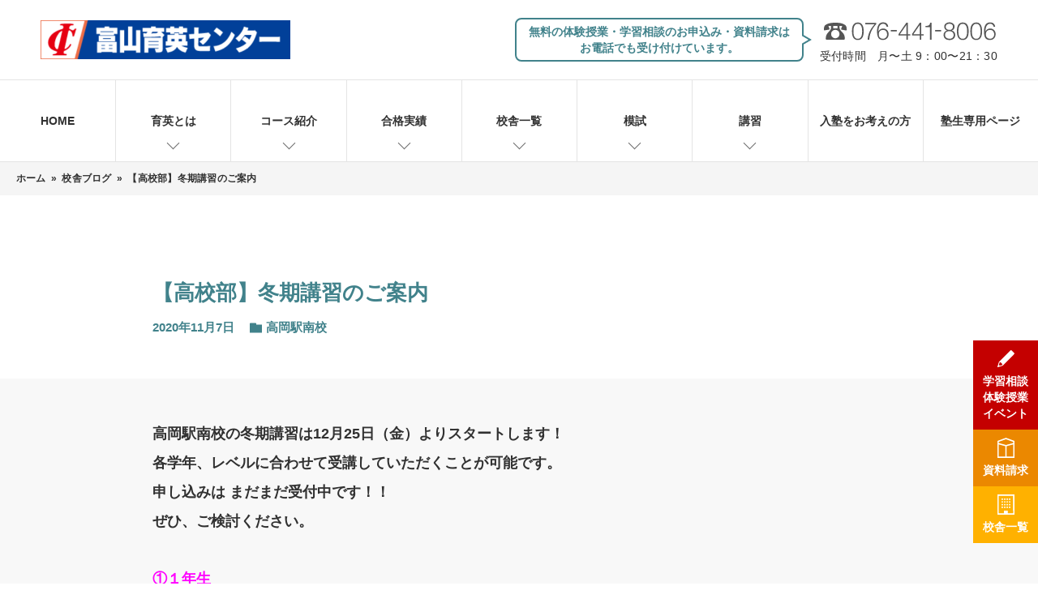

--- FILE ---
content_type: text/html; charset=UTF-8
request_url: https://www.toyama-ikuei.com/info/info-1609/
body_size: 44489
content:
<!DOCTYPE html>
<html>

<head>
    
  <!-- Google Tag Manager -->
<script>(function(w,d,s,l,i){w[l]=w[l]||[];w[l].push({'gtm.start':
new Date().getTime(),event:'gtm.js'});var f=d.getElementsByTagName(s)[0],
j=d.createElement(s),dl=l!='dataLayer'?'&l='+l:'';j.async=true;j.src=
'https://www.googletagmanager.com/gtm.js?id='+i+dl;f.parentNode.insertBefore(j,f);
})(window,document,'script','dataLayer','GTM-KQRCHL');</script>
<!-- End Google Tag Manager -->
  <!-- Google Tag Manager -->
  <script>
    (function(w, d, s, l, i) {
      w[l] = w[l] || [];
      w[l].push({
        'gtm.start': new Date().getTime(),
        event: 'gtm.js'
      });
      var f = d.getElementsByTagName(s)[0],
        j = d.createElement(s),
        dl = l != 'dataLayer' ? '&l=' + l : '';
      j.async = true;
      j.src =
        'https://www.googletagmanager.com/gtm.js?id=' + i + dl;
      f.parentNode.insertBefore(j, f);
    })(window, document, 'script', 'dataLayer', 'GTM-KKZ8HGD');
  </script>
  <!-- End Google Tag Manager -->


<meta charset='UTF-8' />

  

<meta name='keywords' content='' />
<meta http-equiv='X-UA-Compatible' content='IE=edge' />
<meta name='viewport' content='width=device-width,initial-scale=1' />
<meta name='format-detection' content='telephone=no' />
<link rel="icon" type="image/vnd.microsoft.icon" href="/favicon.ico">
<link rel='shortcut icon' href='/img/favicon/icon-192x192.png' />
<link rel='apple-touch-icon' sizes='180x180' href='/img/favicon/apple-touch-icon-180x180.png' />
<meta name='twitter:site' content='' />
<meta name='fb:app_id' content='' />
  <link rel='stylesheet' type='text/css' href='/assets/css/share.css' />


	<!-- This site is optimized with the Yoast SEO plugin v14.4.1 - https://yoast.com/wordpress/plugins/seo/ -->
	<title>【高校部】冬期講習のご案内 | 富山育英センター</title>
	<meta name="robots" content="index, follow" />
	<meta name="googlebot" content="index, follow, max-snippet:-1, max-image-preview:large, max-video-preview:-1" />
	<meta name="bingbot" content="index, follow, max-snippet:-1, max-image-preview:large, max-video-preview:-1" />
	<link rel="canonical" href="https://www.toyama-ikuei.com/info/info-1609/" />
	<meta property="og:locale" content="ja_JP" />
	<meta property="og:type" content="article" />
	<meta property="og:title" content="【高校部】冬期講習のご案内 | 富山育英センター" />
	<meta property="og:url" content="https://www.toyama-ikuei.com/info/info-1609/" />
	<meta property="og:site_name" content="富山育英センター" />
	<meta property="article:modified_time" content="2020-12-04T08:34:06+00:00" />
	<meta name="twitter:card" content="summary_large_image" />
	<script type="application/ld+json" class="yoast-schema-graph">{"@context":"https://schema.org","@graph":[{"@type":"WebSite","@id":"https://www.toyama-ikuei.com/#website","url":"https://www.toyama-ikuei.com/","name":"\u5bcc\u5c71\u80b2\u82f1\u30bb\u30f3\u30bf\u30fc","description":"\u4e00\u6589\u6388\u696d\u304b\u3089\u500b\u5225\u6307\u5c0e\u307e\u3067\u3001\u6210\u7e3e\u30a2\u30c3\u30d7\u3068\u5fd7\u671b\u6821\u5408\u683c\u3092\u5f37\u529b\u30b5\u30dd\u30fc\u30c8\u3059\u308b\u5b66\u7fd2\u587e","potentialAction":[{"@type":"SearchAction","target":"https://www.toyama-ikuei.com/?s={search_term_string}","query-input":"required name=search_term_string"}],"inLanguage":"ja"},{"@type":"WebPage","@id":"https://www.toyama-ikuei.com/info/info-1609/#webpage","url":"https://www.toyama-ikuei.com/info/info-1609/","name":"\u3010\u9ad8\u6821\u90e8\u3011\u51ac\u671f\u8b1b\u7fd2\u306e\u3054\u6848\u5185 | \u5bcc\u5c71\u80b2\u82f1\u30bb\u30f3\u30bf\u30fc","isPartOf":{"@id":"https://www.toyama-ikuei.com/#website"},"datePublished":"2020-11-07T06:42:52+00:00","dateModified":"2020-12-04T08:34:06+00:00","breadcrumb":{"@id":"https://www.toyama-ikuei.com/info/info-1609/#breadcrumb"},"inLanguage":"ja","potentialAction":[{"@type":"ReadAction","target":["https://www.toyama-ikuei.com/info/info-1609/"]}]},{"@type":"BreadcrumbList","@id":"https://www.toyama-ikuei.com/info/info-1609/#breadcrumb","itemListElement":[{"@type":"ListItem","position":1,"item":{"@type":"WebPage","@id":"https://www.toyama-ikuei.com/","url":"https://www.toyama-ikuei.com/","name":"\u30db\u30fc\u30e0"}},{"@type":"ListItem","position":2,"item":{"@type":"WebPage","@id":"https://www.toyama-ikuei.com/info/","url":"https://www.toyama-ikuei.com/info/","name":"\u6821\u820e\u30d6\u30ed\u30b0"}},{"@type":"ListItem","position":3,"item":{"@type":"WebPage","@id":"https://www.toyama-ikuei.com/info/info-1609/","url":"https://www.toyama-ikuei.com/info/info-1609/","name":"\u3010\u9ad8\u6821\u90e8\u3011\u51ac\u671f\u8b1b\u7fd2\u306e\u3054\u6848\u5185"}}]}]}</script>
	<!-- / Yoast SEO plugin. -->


<link rel='dns-prefetch' href='//s.w.org' />
<link rel='stylesheet' id='wp-block-library-css'  href='https://www.toyama-ikuei.com/wp-includes/css/dist/block-library/style.min.css?ver=5.5.17' type='text/css' media='all' />
</head>

<body>
    
<!-- Google Tag Manager (noscript) -->
<noscript><iframe src="https://www.googletagmanager.com/ns.html?id=GTM-KQRCHL" height="0" width="0"
    style="display:none;visibility:hidden"></iframe></noscript>
<!-- End Google Tag Manager (noscript) -->
<!-- Google Tag Manager (noscript) -->
<noscript><iframe src="https://www.googletagmanager.com/ns.html?id=GTM-KKZ8HGD" height="0" width="0"
    style="display:none;visibility:hidden"></iframe></noscript>
<!-- End Google Tag Manager (noscript) -->


<header class="header">
  <div class="header__contents-top">
    <div class="container">
      <h1 class="logo"><a href="/">
                    <img src="/assets/img/common/logo_toyama.png" alt="富山育英センター">
                  </a></h1>
      <div class="header__info-block">
        <p class="block-txt">無料の体験授業・学習相談のお申込み・資料請求は<br>お電話でも受け付けています。</p>
        <div class="block-tel">

                    <p class="tel"><a href="tel:076-441-8006" onclick="ga('send', 'event', 'click', 'tel-tap', 'tel');"><img
                src="/assets/img/common/h_tel.svg" alt="076-441-8006"></a></p>
                    <p class="open">受付時間　月〜土 9：00〜21：30</p>
        </div>
      </div>
    </div>
  </div>
  <div class="gnav">
    <nav class="gnav__inner">
      <ul class="gnav__list">
        <li id="nav01" class="gnav__item">
          <a class="gnav__txt" href="/">HOME</a>
        </li>
        <li id="nav02" class="gnav__item has-child">
          <a href="/about/" class="gnav__txt">育英とは</a>
          <div class="gnav-sub__inner">
            <div class="gnav-sub__list">
              <div class="gnav-sub__item">
                <ul class="gnav-sub__txt-list">
                  <li class="gnav-sub__txt-item"><a href="/about/goal/" class="gnav-sub__txt">あなたの夢を現実に</a></li>
                  <li class="gnav-sub__txt-item"><a href="/about/program/" class="gnav-sub__txt">育英の教育プログラム</a></li>
                  <li class="gnav-sub__txt-item"><a href="/about/message/" class="gnav-sub__txt">理事長からのご挨拶</a></li>
                  <li class="gnav-sub__txt-item"><a href="/strength/" class="gnav-sub__txt">育英の強み</a></li>
                </ul>
              </div>
            </div>
          </div>
        </li>
        <li id="nav03" class="gnav__item has-child">
          <a href="/course/" class="gnav__txt">コース紹介</a>
          <div class="gnav-sub__inner">
            <div class="gnav-sub__list">
              <div class="gnav-sub__item">
                <div class="gnav-sub__thumb"><img src="/assets/img/common/gnav_thumb01.jpg" alt="幼児部・小学部"></div>
                <a href="/course/elementary"
                  class="gnav-sub__ttl">幼児部・小学部</a>
              </div>
              <div class="gnav-sub__item">
                <div class="gnav-sub__thumb"><img src="/assets/img/common/gnav_thumb02.jpg" alt="中学部"></div>
                <a href="/course/junior" class="gnav-sub__ttl">中学部</a>
              </div>
              <div class="gnav-sub__item">
                <div class="gnav-sub__thumb"><img src="/assets/img/common/gnav_thumb03.jpg" alt="高校部"></div>
                <a href="/course/high" class="gnav-sub__ttl">高校部</a>
              </div>
              <div class="gnav-sub__item">
                <div class="gnav-sub__thumb"><img src="/assets/img/common/gnav_thumb04.jpg" alt="個別指導"></div>
                <a href="/course/ipersonal/" class="gnav-sub__ttl">個別指導</a>
              </div>
            </div>
          </div>
        </li>
        <style>
        @media screen and (min-width: 1081px) {

          .header .gnav__item#nav03 .gnav-sub__item,
          .header .gnav__item#nav05 .gnav-sub__item,
          .header .gnav__item#nav07 .gnav-sub__item {
            width: 20%;
          }

          .header .gnav__item#nav03 .gnav-sub__item:nth-child(n+5),
          .header .gnav__item#nav05 .gnav-sub__item:nth-child(n+5),
          .header .gnav__item#nav07 .gnav-sub__item:nth-child(n+5) {
            margin-top: 0;
          }


          .header .gnav__item#nav04 .gnav-sub__list {
            margin-left: calc(100% / 9 * 3 + 0px);
          }


        }
        </style>
                <li id="nav04" class="gnav__item has-child">
          <a href="/resulttop/" class="gnav__txt">合格実績</a>
          <div class="gnav-sub__inner">
            <div class="gnav-sub__list">
              <div class="gnav-sub__item">
                <ul class="gnav-sub__txt-list">
                  <li class="gnav-sub__txt-item"><a href="/resulttop/resultlist/" class="gnav-sub__txt">合格実績２０２５</a>
                  </li>
                  <li class="gnav-sub__txt-item"><a href="/resulttop/result-passing-experiences/"
                      class="gnav-sub__txt">合格体験記２０２５</a></li>
                </ul>
              </div>
            </div>
          </div>
        </li>
        

        <li id="nav05" class="gnav__item 
          has-child        ">
          <a href="/map/" class="gnav__txt">校舎一覧</a>
                    <div class="gnav-sub__inner">
            <div class="gnav-sub__list">
              <div class="gnav-sub__item">
                <a href="/map/#nav1" class="gnav-sub__ttl">富山学区</a>

                <ul class="gnav-sub__txt-list">
                                    <li class="gnav-sub__txt-item"><a href="https://www.toyama-ikuei.com/map/toyamahonbu_youji-info/"
                      class="gnav-sub__txt">富山本部校（幼児部）</a></li>
                                    <li class="gnav-sub__txt-item"><a href="https://www.toyama-ikuei.com/map/toyamahonbu_syo-info/"
                      class="gnav-sub__txt">富山本部校（小学部）</a></li>
                                    <li class="gnav-sub__txt-item"><a href="https://www.toyama-ikuei.com/map/toyamahonbu_betu/"
                      class="gnav-sub__txt">富山本部校（中学部）</a></li>
                                    <li class="gnav-sub__txt-item"><a href="https://www.toyama-ikuei.com/map/toyamahonbu_kou-info/"
                      class="gnav-sub__txt">富山本部校（高校部）</a></li>
                                    <li class="gnav-sub__txt-item"><a href="https://www.toyama-ikuei.com/map/ekimae-info/"
                      class="gnav-sub__txt">富山本部校（個別指導部）</a></li>
                                    <li class="gnav-sub__txt-item"><a href="https://www.toyama-ikuei.com/map/jonan-info/"
                      class="gnav-sub__txt">城南本部校</a></li>
                                    <li class="gnav-sub__txt-item"><a href="https://www.toyama-ikuei.com/map/iwase-info/"
                      class="gnav-sub__txt">岩瀬校</a></li>
                                    <li class="gnav-sub__txt-item"><a href="https://www.toyama-ikuei.com/map/tenshoji-info/"
                      class="gnav-sub__txt">天正寺校</a></li>
                                    <li class="gnav-sub__txt-item"><a href="https://www.toyama-ikuei.com/map/fuchu-info/"
                      class="gnav-sub__txt">婦中校</a></li>
                                  </ul>

              </div>
              <div class="gnav-sub__item">
                <a href="/map/#nav2" class="gnav-sub__ttl">新川学区</a>
                <ul class="gnav-sub__txt-list">
                                    <li class="gnav-sub__txt-item"><a href="https://www.toyama-ikuei.com/map/uozu-info/"
                      class="gnav-sub__txt">魚津本部校</a></li>
                                    <li class="gnav-sub__txt-item"><a href="https://www.toyama-ikuei.com/map/namerikawa-info/"
                      class="gnav-sub__txt">滑川校</a></li>
                                    <li class="gnav-sub__txt-item"><a href="https://www.toyama-ikuei.com/map/kurobe-info/"
                      class="gnav-sub__txt">黒部校</a></li>
                                    <li class="gnav-sub__txt-item"><a href="https://www.toyama-ikuei.com/map/nyuzen-info/"
                      class="gnav-sub__txt">入善校</a></li>
                                  </ul>
              </div>
              <div class="gnav-sub__item">
                <a href="/map/#nav3" class="gnav-sub__ttl">高岡学区</a>
                <ul class="gnav-sub__txt-list">
                                    <li class="gnav-sub__txt-item"><a href="https://www.toyama-ikuei.com/map/takaoka-info/"
                      class="gnav-sub__txt">高岡本部校</a></li>
                                    <li class="gnav-sub__txt-item"><a href="https://www.toyama-ikuei.com/map/ekinan-info/"
                      class="gnav-sub__txt">高岡駅南校</a></li>
                                    <li class="gnav-sub__txt-item"><a href="https://www.toyama-ikuei.com/map/kosugi-info/"
                      class="gnav-sub__txt">小杉校</a></li>
                                    <li class="gnav-sub__txt-item"><a href="https://www.toyama-ikuei.com/map/shinminato-info/"
                      class="gnav-sub__txt">新湊校</a></li>
                                  </ul>
              </div>
              <div class="gnav-sub__item">
                <a href="/map/#nav4" class="gnav-sub__ttl">砺波学区</a>
                <ul class="gnav-sub__txt-list">
                                    <li class="gnav-sub__txt-item"><a href="https://www.toyama-ikuei.com/map/tonami-info/"
                      class="gnav-sub__txt">砺波校</a></li>
                                    <li class="gnav-sub__txt-item"><a href="https://www.toyama-ikuei.com/map/oyabe-info/"
                      class="gnav-sub__txt">小矢部校</a></li>
                                  </ul>
              </div>

              
  </div>
  </div>
    </li>
  <li id="nav06" class="gnav__item has-child">
    <a href="/exam/" class="gnav__txt">模試</a>
    <div class="gnav-sub__inner">
      <div class="gnav-sub__list">
        <div class="gnav-sub__item">
          <ul class="gnav-sub__txt-list">
            <li class="gnav-sub__txt-item"><a href="/exam/junior-ikuei/" class="gnav-sub__txt">中学入試育英模試</a></li>

                        <li class="gnav-sub__txt-item"><a href="/exam/junior-pretest/" class="gnav-sub__txt">中学入試プレテスト</a>
            </li>
                                    <li class="gnav-sub__txt-item"><a href="/exam/high-ikuei/" class="gnav-sub__txt">富山県高校入試育英模試</a></li>
            
          </ul>
        </div>
      </div>
    </div>
  </li>

    <li id="nav07" class="gnav__item has-child">
    <a href="/winter/" class="gnav__txt">講習</a>
    <div class="gnav-sub__inner del-none-s">
      <div class="gnav-sub__list">

                <div class="gnav-sub__item">
          <div href="/" class="gnav-sub__ttl">幼児部</div>
          <ul class="gnav-sub__txt-list">
            <li class="gnav-sub__txt-item"><a href="/winter/nenchu/" class="gnav-sub__txt">年中コース</a>
            </li>
            <li class="gnav-sub__txt-item"><a href="/winter/nencho/" class="gnav-sub__txt">年長コース</a>
            </li>
          </ul>
        </div>
        
        <div class="gnav-sub__item">
          <div href="/" class="gnav-sub__ttl">小学部</div>
          <ul class="gnav-sub__txt-list">
            <li class="gnav-sub__txt-item"><a href="/winter/shou1/" class="gnav-sub__txt">小１コース</a>
            </li>
            <li class="gnav-sub__txt-item"><a href="/winter/shou2/" class="gnav-sub__txt">小２コース</a>
            </li>
            <li class="gnav-sub__txt-item"><a href="/winter/shou3/" class="gnav-sub__txt">小３コース</a>
            </li>
            <li class="gnav-sub__txt-item"><a href="/winter/shou4/" class="gnav-sub__txt">小４コース</a>
            </li>
            <li class="gnav-sub__txt-item"><a href="/winter/shou5/" class="gnav-sub__txt">小５コース</a>
            </li>
            <li class="gnav-sub__txt-item"><a href="/winter/shou6/" class="gnav-sub__txt">小６コース</a>
            </li>
          </ul>
        </div>
        <div class="gnav-sub__item">
          <div href="/" class="gnav-sub__ttl">中学部</div>
          <ul class="gnav-sub__txt-list">
            <li class="gnav-sub__txt-item"><a href="/winter/chu1/" class="gnav-sub__txt">中１コース</a>
            </li>
            <li class="gnav-sub__txt-item"><a href="/winter/chu2/" class="gnav-sub__txt">中２コース</a>
            </li>
            <li class="gnav-sub__txt-item"><a href="/winter/chu3/" class="gnav-sub__txt">中３コース</a>
            </li>
          </ul>
        </div>
        <div class="gnav-sub__item">
          <div href="/" class="gnav-sub__ttl">高校部</div>
          <ul class="gnav-sub__txt-list">
            <li class="gnav-sub__txt-item"><a href="/winter/kou1/" class="gnav-sub__txt">高１コース</a>
            </li>
            <li class="gnav-sub__txt-item"><a href="/winter/kou2/" class="gnav-sub__txt">高２コース</a>
            </li>
            <li class="gnav-sub__txt-item"><a href="/winter/kou3/" class="gnav-sub__txt">高３コース</a>
            </li>
          </ul>
        </div>
      </div>
    </div>
  </li>
  
  <style>
  .header .gnav-sub__inner {
    display: none;
  }

  .btn-menu {
    background-color: #41828b;
    border-radius: 4px;
  }

  .btn-menu span i {
    background-color: #fff !important;
  }

  /*  @media screen and (min-width: 1081px){
    .header .gnav-sub__inner{
      display: block;
    }
  }*/
  </style>

  <li id="nav08" class="gnav__item">
    <a href="/flow/" class="gnav__txt">入塾をお考えの方</a>
  </li>
  <li id="nav09" class="gnav__item">
    <a href="/student/" class="gnav__txt">塾生専用ページ</a>
  </li>
  </ul>
  </nav>
  </div>
  <button class="btn-menu">
    <span>
      <i></i>
      <i></i>
      <i></i>
    </span>
  </button>
</header>

<div class="breadcrumb-wrap">
    <p id="breadcrumbs" class="bottomPageBread"><span><span><a href="https://www.toyama-ikuei.com/">ホーム</a> » <span><a href="https://www.toyama-ikuei.com/info/">校舎ブログ</a> » <span class="breadcrumb_last" aria-current="page">【高校部】冬期講習のご案内</span></span></span></span></p>  </div>
    <main class="blog-detail">
        <!-- <section class="mod-sub-mv01">
            <h2 class="mod-sub-mv01__tit">校舎ブログ</h2>
        </section> -->

        <section class="blog-detail-cont">
            <div class="container-s">
                <div class="blog-detail-cont__heading">
                    <h1 class="tit">【高校部】冬期講習のご案内</h1>
                    <div class="blog-detail-cont__heading-info">
                        <p class="date"><time datetime="2020年11月7日">2020年11月7日</time></p>
                        <!--<p class="building">高岡駅南校</p>-->
                        <p class="category">
                        	高岡駅南校</p>
                    </div>
                </div>

                <div class="blog-detail-cont__body" id="editor">

 
    <p><span style="font-family: arial,helvetica,sans-serif">高岡駅南校の冬期講習は12月25日（金）よりスタートします！<br />
各学年、レベルに合わせて受講していただくことが可能です。<br />
申し込みは まだまだ受付中です！！<br />
ぜひ、ご検討ください。</span></p>
<p><span style="color: #ff00ff;font-family: arial,helvetica,sans-serif">①１年生<span style="color: #000000"><br />
英語、数学ともに、S（応用）・M１（標準）・M２（基礎～標準）の３クラスから選べます。<br />
どのクラスも、１、２学期の復習はもちろん、３学期の予習もしていきますので、<br />
基礎固め＋３学期のよいスタートダッシュをきることができます！<br />
日程など詳しくは、<a href="https://www.toyama-ikuei.com/wp-content/uploads/2020/08/2020-21　高岡駅南校【高校部】冬期講習時間割-1.pdf">こちら</a></span></span><span style="color: #ff00ff;font-family: arial,helvetica,sans-serif"><span style="color: #000000">をご覧ください。</span></span></p>
<p><span style="font-family: arial,helvetica,sans-serif">【講習料金】<br />
</span><span style="font-family: arial,helvetica,sans-serif">１ターム（90分×6日間）×１　19,800円<br />
２ターム（90分×6日間</span><span style="font-family: arial,helvetica,sans-serif">）×２　32,890円</span></p>
<p><span style="font-family: arial,helvetica,sans-serif"><span style="color: #ff00ff">②２年生</span><br />
英語、数学ともに、S（応用）・M（基礎～標準）の２クラスから選べます。<br />
どちラのクラスも、これまでの復習はもちろん、皆さんが１年後に受験する「共通テスト」演習もおこないます。<br />
日程など詳しくは、<a href="https://www.toyama-ikuei.com/wp-content/uploads/2020/08/2020-21　高岡駅南校【高校部】冬期講習時間割-1.pdf">こちら</a>をご覧ください。<br />
</span></p>
<p><span style="font-family: arial,helvetica,sans-serif">【講習料金】<br />
１ターム（90分×6日間）×１　19,800円<br />
２ターム（90分×6日間）×２　32,890円</span></p>
<p><span style="color: #000000;font-family: arial,helvetica,sans-serif"><span style="color: #ff00ff">③３年生</span><br />
</span><span style="font-family: arial,helvetica,sans-serif">英語、数学ともに目前に迫った「共通テスト」対策をします。<br />
目標点に応じて、S・Mの２クラスから選べます。<br />
この冬期講習でしっかり対策をして共通テストに備えましょう。<br />
日程など詳しくは、<a href="https://www.toyama-ikuei.com/wp-content/uploads/2020/08/2020-21　高岡駅南校【高校部】冬期講習時間割-1.pdf">こちら</a>をご覧ください。<br />
</span></p>
<p><span style="font-family: arial,helvetica,sans-serif">【講習料金】<br />
１ターム（100分×6日間）×１　22,110円<br />
２ターム（100分×6日間）×２　37,840円</span></p>
<p><span style="font-family: arial,helvetica,sans-serif"><span style="color: #ff00ff">④大晦日・正月特訓（３年生）</span><br />
受験生は大晦日・正月も勉強ざんまい！<br />
共通テストに向けて最後の追い込みをかけ、ライバルと差をつけよう！<br />
日程など詳しくは、<a href="https://www.toyama-ikuei.com/wp-content/uploads/2020/08/2020-21　高岡駅南校【高校部】冬期講習時間割-1.pdf">こちら</a></span><span style="font-family: arial,helvetica,sans-serif">をご覧ください。<br />
</span></p>
<p><span style="font-family: arial,helvetica,sans-serif">【講習料金】<span style="font-size: 10pt">（冬期講習と併用の場合）</span></span><span style="font-family: arial,helvetica,sans-serif"><br />
</span><span style="font-family: arial,helvetica,sans-serif">１講座〔英語リーディング or 数学〕（180分×2日）×１　16,500円<br />
２講座〔英語リーディング and 数学〕（180分×2日）×2　29,700円<br />
その他、英語リスニング or 理科〔物理・化学〕（120分×2日）×１　12,100円<br />
</span></p>
<p><a href="https://www.toyama-ikuei.com/course/winter/form/">★講習お申し込みはこちらから！★</a></p>
<p><span style="font-family: arial,helvetica,sans-serif">ご不明な点などあれば高岡駅南校（0766-26-1718）までご連絡ください。</span></p>
<p><span style="font-family: arial,helvetica,sans-serif">高校部担当　高瀬・竹村</span></p>
<p>&nbsp;</p>

<style>
#editor table{
    width:100%;
}

#editor table th{
    width:25%;
    background-color:#41828b;
    color:#fff;
    border:1px solid #fff;
    padding:.5em;
}
#editor table td{
    width:75%;
    border:1px solid #41828b;
    padding:.5em;
}
#editor a{

}

@media screen and (min-width: 1081px){
.fieldlist-wrap {
    display: flex;
}
}

@media screen and (min-width: 1081px){
.field-wrap-tit {
    flex: none;
    width: 260px;
    padding: 40px 20px 35px 30px;
}
}
@media screen and (min-width: 769px){
.field-wrap-tit {
    padding: 25px 25px;
}
}
@media screen and (min-width: 769px){
.field-wrap-tit {
    line-height: 1.25;
    font-size: 18px;
    font-size: 1.125rem;
}
}
.field-wrap-tit {
    padding: 15px;
    color: #fff;
    font-weight: 700;
    line-height: 1.5555555556;
    text-align: center;
    background: #41828b;
    font-size: 16px;
    font-size: 1rem;
}

media screen and (min-width: 1081px){
.filelist {
    padding: 25px 30px 25px 60px;
}
}
@media screen and (min-width: 769px){
.filelist {
    padding: 25px 25px;
}
}
.filelist {
    position: relative;
    width: 100%;
    padding: 25px 15px;
    background: #fff;
}
.filelist__items:last-child {
    margin-bottom: 0;
}
@media screen and (min-width: 769px){
.filelist__items {
    margin-bottom: 25px;
}
}
.filelist__items {
    margin-bottom: 15px;
}
@media screen and (min-width: 769px){
.filelist__items a.pdf {
    padding: 10px 0 10px 80px;
}
}
.filelist__items a.pdf {
    position: relative;
    display: inline-block;
    padding: 5px 0 5px 50px;
}
@media screen and (min-width: 769px){
.filelist__items a.pdf::before {
    width: 46px;
    height: 52px;
    background-size: 46px auto;
}
}
.filelist__items a.pdf::before {
    position: absolute;
    top: 0;
    left: 0;
    width: 36px;
    height: 43px;
    background-image: url(/assets/img/common/icon_pdf.png);
    background-repeat: no-repeat;
    background-position: left top;
    background-size: 36px auto;
    content: "";
}
.list-cat{
    font-size: 13px;
    display: flex;
    justify-content: center;
    border: 2px solid #41828b;
    color: #41828b;
    margin-left: 0;
    margin-right: 0;
    margin-bottom:8px;
    margin-top:8px;
    font-weight: bold;
    width: 100%;
    line-height: 1.4;
    padding: .2rem .5rem;
}
@media screen and (min-width: 768px){
    .list-cat{
        font-size: 13px;
        display: flex;
        justify-content: center;
        border: 2px solid #41828b;
        color: #41828b;
        margin-left: 8px;
        margin-right: -30px;
        margin-bottom: 0;
        margin-top: 0;
        font-weight: bold;
        width: 150px;
    }
}
.blog-detail-latest-news__item .date {
    min-width: 120px;
}
</style>

                </div>
 

              



    <div class="singlePageNav">
        
        <a href="https://www.toyama-ikuei.com/info/info-427/" rel="prev"><div class="prev" rel="prev">前のページ</div></a>                <!-- <a class="prev" href="" rel="prev">前のページ</a> -->
        <a class="singlePageNav__btn" href="/author/ekinan">高岡駅南校の校舎ブログ一覧を見る</a>
        <!-- <a class="next" href="" rel="next">次のページ</a></div> -->
        <a href="https://www.toyama-ikuei.com/info/info-3145/" rel="next"><div class="next" rel="next">次のページ</div></a>    </div>

    <style>
        .singlePageNav__btn{
            height:auto;
            max-width:33vw;
            min-height: 60px;
        }
        @media screen and (min-width: 769px){
            .singlePageNav__btn {
                width: auto;
            }
        }
    </style>
        </section>

        <section class="blog-detail-latest-news">
            <h3 class="blog-detail-latest-news__tit">高岡駅南校 <span>校舎ブログ</span>ブログ新着</h3>
            <ul class="blog-detail-latest-news__list">

                                                        <li class="blog-detail-latest-news__item">
                            <p class="date"><time>2025年11月5日</time></p>
                            <div class="list-cat">高岡駅南校</div>
                            <h3 class="tit"><a href="https://www.toyama-ikuei.com/info/info-76383/" class="new">【高校生】育英センター【全学年テスト】　実施しました</a></h3>
                        </li>
                                        <li class="blog-detail-latest-news__item">
                            <p class="date"><time>2025年11月5日</time></p>
                            <div class="list-cat">高岡駅南校</div>
                            <h3 class="tit"><a href="https://www.toyama-ikuei.com/info/info-76379/" class="new">【高校生】11/29（土）『缶詰勉強会』開催します！</a></h3>
                        </li>
                                        <li class="blog-detail-latest-news__item">
                            <p class="date"><time>2025年6月10日</time></p>
                            <div class="list-cat">高岡駅南校</div>
                            <h3 class="tit"><a href="https://www.toyama-ikuei.com/info/info-71010/" class="new">【高校部】高３生対象 7/12(土) 『情報漬け』</a></h3>
                        </li>
                            </ul>
        </section>

    </main>

    <footer id="footer" class="footer">
  <div class="footer__contents-top">
    <div class="container-l">
      <div class="footer__sitemap">
        <div class="footer__sitemap-list">
          <div class="footer__sitemap-item">
            <div class="footer__sitemap-ttl"><a href="/about/">育英とは</a></div>
            <div class="footer__sitemap-block">
              <ul class="block-list">
                <li class="block-item"><a href="/about/goal/">あなたの夢を現実に</a></li>
                <li class="block-item"><a href="/about/program/">育英の教育プログラム</a></li>
                <li class="block-item"><a href="/about/message/">理事長からのご挨拶</a></li>
              </ul>
            </div>
          </div>
          <div class="footer__sitemap-item">
            <div class="footer__sitemap-ttl"><a href="/course/">コース紹介</a></div>
            <div class="footer__sitemap-block">
              <div class="block-ttl"><a href="/course/elementary/">幼児部・小学部</a></div>
              <ul class="block-list">
                <li class="block-item"><a href="/course/elementary/">幼児部・小学部の概要</a></li>
                <li class="block-item"><a href="/course/elementary/schedule/">年間スケジュール</a></li>
                <li class="block-item"><a
                    href="/course/elementary/subject/">幼児部コース案内</a></li>
                <li class="block-item"><a href="/course/elementary/class1/">小学部本科コース案内</a></li>
                <li class="block-item"><a href="/course/elementary/class2/">小学部受験科コース案内</a></li>
                <li class="block-item"><a href="/course/elementary/programming/">QUREOプログラミング教室</a></li>
                <li class="block-item"><a href="/atama/">自分専用AI教材 atama＋</a></li>
              </ul>
            </div>
            <div class="footer__sitemap-block">
              <div class="block-ttl"><a href="/course/junior/">中学部</a></div>
              <ul class="block-list">
                <li class="block-item"><a href="/course/junior/">中学部の概要</a></li>
                <li class="block-item"><a href="/course/junior/schedule/">年間スケジュール</a></li>
                <li class="block-item"><a href="/course/junior/subject/">教科の指導</a></li>
                <li class="block-item"><a href="/course/junior/exam/">入試対策</a></li>
                <li class="block-item"><a href="/course/junior/class/">コース案内</a></li>
                <li class="block-item"><a href="/atama/">自分専用AI教材 atama＋</a></li>
              </ul>
            </div>
            <div class="footer__sitemap-block">
              <div class="block-ttl"><a href="/course/high/">高校部</a></div>
              <ul class="block-list">
                <li class="block-item"><a href="/course/high/">高校部の概要</a></li>
                <li class="block-item"><a href="/course/high/schedule/">年間スケジュール</a></li>
                <li class="block-item"><a href="/course/high/class/">コース・クラス案内</a></li>
                <li class="block-item"><a href="/course/high/subject/">育英の指導</a></li>
                <li class="block-item"><a href="/atama/">自分専用AI教材 atama＋</a></li>
                <li class="block-item"><a href="/course/iveritas/">映像授業在宅受講コース</a></li>
              </ul>
            </div>
            <div class="footer__sitemap-block">
              <div class="block-ttl"><a href="/course/ipersonal/">個別指導</a></div>
              <ul class="block-list">
                <li class="block-item"><a href="/course/ipersonal/penet/">学習塾penet オンライン校</a></li>
              </ul>
            </div>
          </div>
          <div class="footer__sitemap-item">
            <div class="footer__sitemap-ttl"><a href="/map/">校舎一覧</a></div>

            
            <div class="footer__sitemap-block">
              <div class="block-ttl">
                <p>富山学区</p>
              </div>
              <ul class="block-list">
                                <li class="block-item"><a href="https://www.toyama-ikuei.com/map/toyamahonbu_youji-info/">富山本部校（幼児部）</a></li>
                                <li class="block-item"><a href="https://www.toyama-ikuei.com/map/toyamahonbu_syo-info/">富山本部校（小学部）</a></li>
                                <li class="block-item"><a href="https://www.toyama-ikuei.com/map/toyamahonbu_betu/">富山本部校（中学部）</a></li>
                                <li class="block-item"><a href="https://www.toyama-ikuei.com/map/toyamahonbu_kou-info/">富山本部校（高校部）</a></li>
                                <li class="block-item"><a href="https://www.toyama-ikuei.com/map/ekimae-info/">富山本部校（個別指導部）</a></li>
                                <li class="block-item"><a href="https://www.toyama-ikuei.com/map/jonan-info/">城南本部校</a></li>
                                <li class="block-item"><a href="https://www.toyama-ikuei.com/map/iwase-info/">岩瀬校</a></li>
                                <li class="block-item"><a href="https://www.toyama-ikuei.com/map/tenshoji-info/">天正寺校</a></li>
                                <li class="block-item"><a href="https://www.toyama-ikuei.com/map/fuchu-info/">婦中校</a></li>
                              </ul>
            </div>
            <div class="footer__sitemap-block">
              <div class="block-ttl">
                <p>新川学区</p>
              </div>
              <ul class="block-list">
                                <li class="block-item"><a href="https://www.toyama-ikuei.com/map/uozu-info/">魚津本部校</a></li>
                                <li class="block-item"><a href="https://www.toyama-ikuei.com/map/namerikawa-info/">滑川校</a></li>
                                <li class="block-item"><a href="https://www.toyama-ikuei.com/map/kurobe-info/">黒部校</a></li>
                                <li class="block-item"><a href="https://www.toyama-ikuei.com/map/nyuzen-info/">入善校</a></li>
                              </ul>
            </div>
            <div class="footer__sitemap-block">
              <div class="block-ttl">
                <p>高岡学区</p>
              </div>
              <ul class="block-list">
                                <li class="block-item"><a href="https://www.toyama-ikuei.com/map/takaoka-info/">高岡本部校</a></li>
                                <li class="block-item"><a href="https://www.toyama-ikuei.com/map/ekinan-info/">高岡駅南校</a></li>
                                <li class="block-item"><a href="https://www.toyama-ikuei.com/map/kosugi-info/">小杉校</a></li>
                                <li class="block-item"><a href="https://www.toyama-ikuei.com/map/shinminato-info/">新湊校</a></li>
                              </ul>
            </div>
            <div class="footer__sitemap-block">
              <div class="block-ttl">
                <p>砺波学区</p>
              </div>
              <ul class="block-list">
                                <li class="block-item"><a href="https://www.toyama-ikuei.com/map/tonami-info/">砺波校</a></li>
                                <li class="block-item"><a href="https://www.toyama-ikuei.com/map/oyabe-info/">小矢部校</a></li>
                              </ul>
            </div>
            
          
        </div>
        <div class="footer__sitemap-item">
          <div class="footer__sitemap-ttl"><a href="/exam/">模試</a></div>
          <div class="footer__sitemap-block">
            <ul class="block-list">
              <li class="block-item"><a href="/exam/junior-ikuei/">中学入試育英模試</a></li>
              <li class="block-item"><a href="/exam/junior-pretest/">中学入試プレテスト</a></li>
                            <li class="block-item"><a href="/exam/high-ikuei/">富山県立高校入試育英模試</a></li>
                          </ul>
          </div>
        </div>
        <div class="footer__sitemap-item">

          
          <div class="footer__sitemap-ttl"><a href="/winter/">講習</a></div>
          <div class="footer__sitemap-block col">
            <ul class="block-list">
                            <li class="block-item"><a href="/winter/nenchu/">年中コース一覧</a></li>
              <li class="block-item"><a href="/winter/nencho/">年長コース一覧</a></li>
                            <li class="block-item"><a href="/winter/shou1/">小1コース一覧</a></li>
              <li class="block-item"><a href="/winter/shou2/">小2コース一覧</a></li>
              <li class="block-item"><a href="/winter/shou3/">小3コース一覧</a></li>
              <li class="block-item"><a href="/winter/shou4/">小4コース一覧</a></li>
              <li class="block-item"><a href="/winter/shou5/">小5コース一覧</a></li>
              <li class="block-item"><a href="/winter/shou6/">小6コース一覧</a></li>
            </ul>
            <ul class="block-list">
              <li class="block-item"><a href="/winter/chu1/">中1コース一覧</a></li>
              <li class="block-item"><a href="/winter/chu2/">中2コース一覧</a></li>
              <li class="block-item"><a href="/winter/chu3/">中3コース一覧</a></li>
              <li class="block-item"><a href="/winter/kou1/">高1コース一覧</a></li>
              <li class="block-item"><a href="/winter/kou2/">高2コース一覧</a></li>
              <li class="block-item"><a href="/winter/kou3/">高3コース一覧</a></li>
            </ul>
          </div>
          
        </div>
        <div class="footer__sitemap-item">
          <div class="footer__sitemap-ttl"><a href="/flow/">入塾をお考えの方</a></div>
        </div>
        <div class="footer__sitemap-item">
          <div class="footer__sitemap-ttl"><a href="/strength/">育英の強み</a></div>
        </div>
        <div class="footer__sitemap-item">

                    <div class="footer__sitemap-ttl"><a href="/resulttop/resultlist/">合格実績</a></div>
          
        </div>
        <!-- <div class="footer__sitemap-item">
            <div class="footer__sitemap-ttl"><a href="#">緊急のお知らせ</a></div>
          </div> -->
        <div class="footer__sitemap-item">
          <div class="footer__sitemap-ttl"><a href="/news/">育英センターからのお知らせ</a></div>
        </div>

        <!-- <div class="footer__sitemap-item">
            <div class="footer__sitemap-ttl"><a href="/info/">校舎ブログ</a></div>
          </div> -->

        <!-- <div class="footer__sitemap-item">
            <div class="footer__sitemap-ttl"><a href="/mame/">今日のマメ知識</a></div>
          </div> -->
        <div class="footer__sitemap-item">
          <div class="footer__sitemap-ttl"><a href="/apply/">学習相談・無料体験授業申込</a></div>
        </div>
        <div class="footer__sitemap-item">
          <div class="footer__sitemap-ttl"><a href="/request/form/">資料請求</a></div>
        </div>
      </div>
    </div>
  </div>
  </div>
  <div class="footer__contents-bottom">
    <div class="container">
      <div class="footer__subLink">
        <a href="/privacy-policy-2/">個人情報について</a>
        <a href="https://ikuei-recruit.com/" target="_blank" rel="noopener noreferrer">採用情報</a>
      </div>
      <div class="copyright">
        <small>&copy; Copyright - IKUEI</small>
      </div>
    </div>
  </div>
  <div class="footer__fixed-bnr">

        <div class="info"><a href="tel:076-441-8006" onclick="ga('send', 'event', 'click', 'tel-tap', 'tel');"><img
          src="/assets/img/common/f_fixed_bnr.png" alt="入会に関するお問い合わせ 076-441-8006 受付時間 月〜土13：30〜22：00（休：日曜）"></a></div>
    
    <div class="pagetop"><a href="#">PAGE TOP</a></div>
  </div>
</footer>

<div class="side-fixed-bnr">
  <ul class="side-fixed-bnr__list">

    <li class="side-fixed-bnr__item pen">
      <a href="/apply/">
        <span class="icon"><img src="/assets/img/common/s_icon_pen.svg" alt="学習相談無料体験授業"></span>
        <span class="txt">学習相談<br>体験授業<br>イベント</span>
      </a>
    </li>


    <!--   <li class="side-fixed-bnr__item pen">
      <a href="/apply/">
        <span class="icon"><img src="/assets/img/common/s_icon_pen.svg" alt="学習相談無料体験授業"></span>
        <span class="txt">学習相談<br>無料体験<br>授業<br>イベント</span>
      </a>
    </li> -->

    <li class="side-fixed-bnr__item envelope">
      <a href="/request/form/">
        <span class="icon"><img src="/assets/img/common/s_icon_envelope.svg" alt="学習相談無料体験授業"></span>
        <span class="txt">資料請求</span>
      </a>
    </li>

    <li class="side-fixed-bnr__item school">
      <a href="/map/">
        <span class="icon"><img src="/assets/img/common/s_icon_school.svg" alt="学習相談無料体験授業"></span>
        <span class="txt">校舎一覧</span>
      </a>
    </li>

    <!--
  <li class="side-fixed-bnr__item school" style="background: #4e9ae2;">
    <a href="/winter/">
      <span class="icon"><img src="/assets/img/common/s_icon_school.svg" alt="冬期講習"></span>
      <span class="txt">冬期講習</span>
    </a>
  </li>
-->

  </ul>
</div>

<script src="/assets/js/share.js"></script>

<script type='text/javascript' src='https://www.toyama-ikuei.com/wp-includes/js/wp-embed.min.js?ver=5.5.17' id='wp-embed-js'></script>
<style>
.side-fixed-bnr {
  top: calc(100% - 300px);
}

.footer__fixed-bnr {
  height: 60px;
}

@media screen and (min-width: 769px) {
  .footer__fixed-bnr {
    height: 45px;
  }
}
</style>

<script src="https://cdnjs.cloudflare.com/ajax/libs/jquery/1.11.1/jquery.min.js"></script>
</body>

</html>

--- FILE ---
content_type: image/svg+xml
request_url: https://www.toyama-ikuei.com/assets/img/blog/icon_file.svg
body_size: 641
content:
<?xml version="1.0" encoding="utf-8"?>
<svg version="1.1" id="レイヤー_1" xmlns="http://www.w3.org/2000/svg" xmlns:xlink="http://www.w3.org/1999/xlink" x="0px" y="0px" width="15" height="15" viewBox="0 0 15 15" style="enable-background:new 0 0 15 15;" xml:space="preserve">
<style type="text/css">
	.st0{fill:#41828B;}
</style>
<g id="グループ_1508" transform="translate(-422 -1007)">
	<rect id="長方形_586" x="422" y="1010.5" class="st0" width="15" height="10"/>
	<path id="長方形_597" class="st0" d="M423,1008.5h6c0.6,0,1,0.4,1,1v2c0,0.6-0.4,1-1,1h-6c-0.6,0-1-0.4-1-1v-2
		C422,1008.9,422.4,1008.5,423,1008.5z"/>
</g>
</svg>
